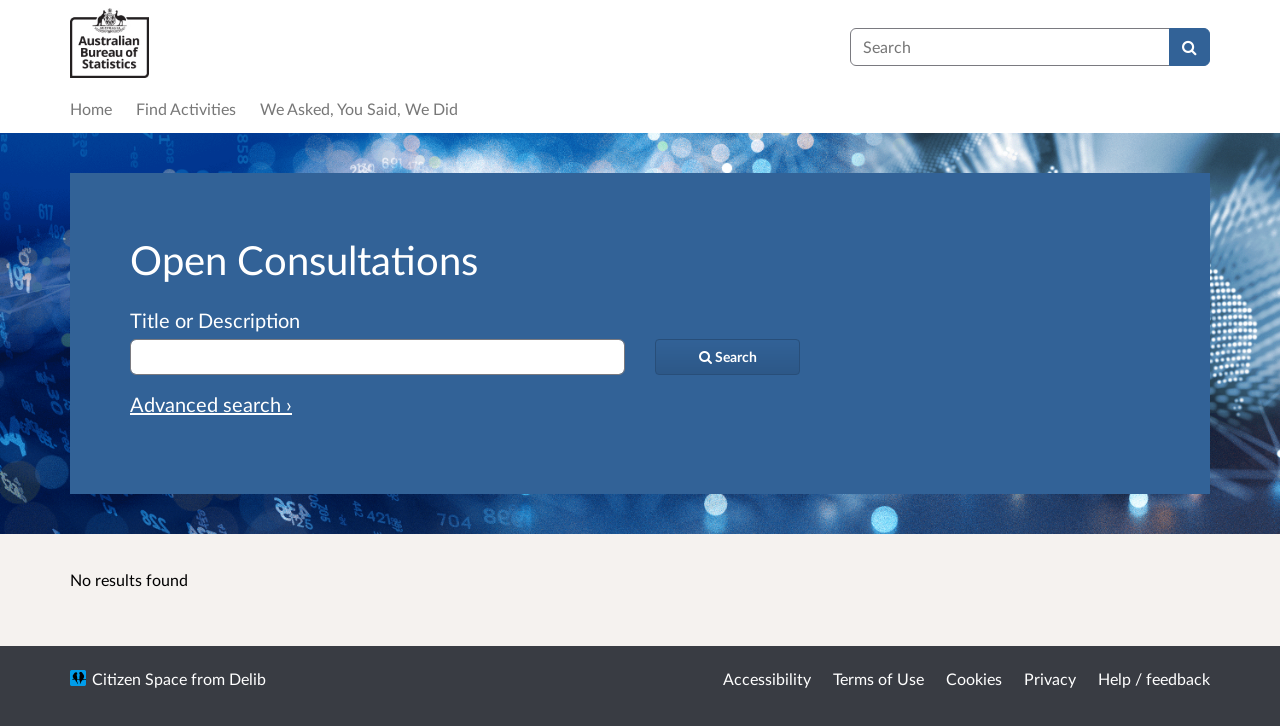

--- FILE ---
content_type: text/html; charset=UTF-8
request_url: https://consult.abs.gov.au/consultation_finder/?_collection=eyJzb3J0X29uIjogImljb25zdWx0YWJsZV9lbmRkYXRlIiwgInNvcnRfb3JkZXIiOiAiYXNjZW5kaW5nIiwgInN0IjogIm9wZW4iLCAiY29sbGVjdGlvbl90aXRsZSI6ICJPcGVuIENvbnN1bHRhdGlvbnMifQ%3D%3D%3Ae9f8d63e4a91f7ef67ac901f57444778a8e8e76123adb992c4beddf221280e07&b_start=0&sort_on=iconsultable_enddate&sort_order=ascending
body_size: 6691
content:

<!DOCTYPE html>
<html xmlns="http://www.w3.org/1999/xhtml" xml:lang="en" lang="en" class="no-js">
    <head>
        
            <base href="https://consult.abs.gov.au/"/>
        
        
        <meta http-equiv="X-UA-Compatible" content="IE=Edge">
        <meta http-equiv="Content-Type" content="text/html; charset=UTF-8" />
        <meta name="viewport" content="width=device-width, initial-scale=1">
        <meta name="description" content="Find and participate in consultations run by the Australian Bureau of Statistics">
        
        
        <title>
            Find activities - No results found
             - Australian Bureau of Statistics
            - Citizen Space
        </title>
        
        <link rel="stylesheet" href="/static_frontend/vendor/lato-2.015/fonts.css">
        <link type="text/css" href="/static_frontend/vendor/dlb-public-ui/css/bootstrap.css" rel="stylesheet">
        
        <link type="text/css" href="https://consult.abs.gov.au/static_frontend/vendor/dlb-public-ui/css/dlb-public-ui-compiled.css" rel="stylesheet">
        <link type="text/css" href="https://consult.abs.gov.au/static_frontend/css/citizenspace.css" rel="stylesheet">

        

        <!--Font Awesome-->
        <link type="text/css" href="/static_frontend/vendor/dlb-public-ui/libraries/font-awesome/css/font-awesome.min.css" rel="stylesheet" />
        <!--/Font Awesome-->

        
        <script type="text/javascript">
            var tr_auto_embed = true;
        </script>

        <!--jQuery -->
        <script type="text/javascript" src="/static_frontend/vendor/dlb-public-ui/libraries/jquery/jquery.min.js"></script>
        <!--/jQuery -->
        <script type="text/javascript" src="/static_frontend/js/fluid-resize.js?version=8.9.0"></script>
        
        <script type="text/javascript" src="/static_frontend/js/tr-safe-embed.js?version=8.9.0"></script>
        <script type="text/javascript" src="/static_frontend/js/text-truncate.js?version=8.9.0"></script>
        <script type="text/javascript" src="/static_frontend/js/tr-pdf.js?version=8.9.0"></script>
        <script type="text/javascript" src="/static_frontend/js/typeahead/typeahead.bundle.min.js?version=8.9.0"></script>
        
        
        

        <!--
            Part of the Bootstrap 5 migration involves prefixing Bootstrap JS attributes with bs-
            This has been done in our codebase, but copy/pasted content such as fact banks may still have old attributes.
            Shim these attributes to allow these to remain working.
        -->
        <script>
            const bootstrapEventShim = function() {
                document.querySelectorAll('[data-toggle]').forEach((el) => {
                    let attrVal = el.dataset.toggle;
                    el.dataset.bsToggle = attrVal;
                });
                document.querySelectorAll('[data-target]').forEach((el) => {
                    let attrVal = el.dataset.target;
                    el.dataset.bsTarget = attrVal;
                });
            }
            document.addEventListener("DOMContentLoaded", bootstrapEventShim);
        </script>

         <!-- Bootstrap JS Components -->
        <script src="/static_frontend/vendor/dlb-public-ui/libraries/bootstrap-5.3.1/dist/js/bootstrap.bundle.min.js"></script>
        

        <!-- Page-specific CSS and JS can go here -->
        

        
            
        

        <!-- Remove no-js class if scripts are enabled -->
        <script>
            document.documentElement.classList.remove('no-js')
        </script>

        <!-- Ensure collapsible content is displayed and misleading links are hidden if JS is disabled -->
        <noscript>
            <style>
                .collapse {
                    display: block;
                }

                .show-when-no-js {
                    display:block;
                }

                .hide-when-no-js {
                    display:none;
                }
            </style>
        </noscript>

    </head>

    <body
          data-site-root="https://consult.abs.gov.au">
        <div id="skip">
            <a href="https://consult.abs.gov.au/consultation_finder/?_collection=eyJzb3J0X29uIjogImljb25zdWx0YWJsZV9lbmRkYXRlIiwgInNvcnRfb3JkZXIiOiAiYXNjZW5kaW5nIiwgInN0IjogIm9wZW4iLCAiY29sbGVjdGlvbl90aXRsZSI6ICJPcGVuIENvbnN1bHRhdGlvbnMifQ%3D%3D%3Ae9f8d63e4a91f7ef67ac901f57444778a8e8e76123adb992c4beddf221280e07&amp;b_start=0&amp;sort_on=iconsultable_enddate&amp;sort_order=ascending#page-content">Skip to Main Content</a>
        </div>
        

<script>

    jQuery(document).ready(function() {
        

        var options = {};
        // used to disable the go button when the selected page is the current page
        var cur_page = jQuery("#preview-navigation-page-select").val()

        jQuery("#preview-navigation-page-select").change(function() {
            var page = jQuery(this).val();
            var button = jQuery("#preview-navigation button");
            if (page != "" && page != cur_page) {
                button.prop('disabled',false);
            } else {
                button.prop('disabled','disabled');
            }
        });

        jQuery("#preview-navigation button").click(function(event) {
            var page = jQuery("#preview-navigation-page-select").val();
            var consultation_root = jQuery("#preview-navigation").data("consultation-root");
            var survey_root = jQuery("#preview-navigation").data("survey-root");
            var cookie_path = jQuery("#preview-navigation").data("cookie-path");

            function set_state(state) {
                document.cookie="preview_state="+state+";path="+cookie_path+";";
            }

            set_state("open");
            if (page === "_hub") {
                window.location = survey_root;
            } else if (page == "_overview_open") {
                window.location = consultation_root;
            } else if (page == "_overview_closed") {
                set_state("closed");
                window.location = consultation_root;
            } else if (page == "_overview_forthcoming") {
                set_state("forthcoming");
                window.location = consultation_root;
            } else if (page == "_response_submitted") {
                window.location = survey_root + "confirm_submit?thankyou";
            } else if (page == "_published_responses") {
                set_state("closed");
                window.location = survey_root + "published_select_respondent";
            } else if (page == "") {
                // No-op, shouldn't get here (hah..).
            } else {
                window.location = survey_root + page;
            }
        });

    });
</script>

        <div id="global-wrapper">

            

            <header id="global-nav" class="navbar navbar-default navbar-expand-md navbar-static-top dss-navbar">
                <div class="container-fluid">
                    <div class="row flex-grow-1 py-2 pb-md-0 pt-lg-1">
                        <div class="mb-md-2 py-lg-1 col-md-8 ">
                            <div class="navbar-header d-flex justify-content-between">
                                <div id="global-nav-main-heading">
                                    
                                        <a id="global-nav-site-title" href="https://consult.abs.gov.au/">
                                            <img src="https://consult.abs.gov.au/os-custom-logos/abs_logo_72dpi_113x100_mono.jpg-1"
                                                alt="ABS Logo" class="global-nav-logo ms-3 ms-md-0" />
                                        </a>
                                    
                                </div>
                                <button class="navbar-toggler d-md-none align-self-center"
                                    data-bs-toggle="collapse"
                                    data-bs-target="#global-navbar-collapse"
                                    aria-expanded="false"
                                    aria-controls="global-navbar-collapse">
                                    <span class="fa fa-caret-down"></span>
                                    <span>Menu</span>
                                </button>
                            </div>
                        </div>
                        <div class="col align-content-center d-flex align-items-center">
                            <div id="cs-global-search-container-md" class="d-none d-md-block flex-grow-1">
                                <!-- Javascript puts the search form here for sm viewports -->
                                <form id="cs-global-search" action="https://consult.abs.gov.au/consultation_finder/" method="GET">
                                    
                                    <div role="search">
                                        
                                        <label for="cs-global-search-input" class="visually-hidden">Search</label>
                                        <div class="input-group">
                                            <input class="form-control" size="27" id="cs-global-search-input" type="text" name="keyword" placeholder="Search"/>
                                            <button class="btn btn-primary" aria-label="Search" id="cs-global-search-button">
                                                <span class="fa fa-search"></span>
                                            </button>
                                        </div>
                                    </div>
                                </form>
                            </div>

                            
                        </div>
                        
                        <div class="w-100"></div>
                        <div>
                            <nav class="collapse navbar-collapse navbar-left px-3 px-md-0"
                                id="global-navbar-collapse"
                                aria-label="primary">

                                <div id="global-navbar-collapse-inner" class="py-2">

                                    <div id="cs-global-search-container-xs" class="d-md-none">
                                        <!-- Javascript puts the search form here for xs viewports -->
                                    </div>
                                    
                                    <ul class="cs-navbar-nav-list">
                                        <li class="cs-navbar-nav-list-item">
    <a class="cs-navbar-nav-link" href="/">
        <span class="cs-navbar-nav-link-text">Home</span>
    </a>
</li>
<li class="cs-navbar-nav-list-item">
    <a class="cs-navbar-nav-link" href="/consultation_finder/">
        <span class="cs-navbar-nav-link-text">Find Activities</span>
    </a>
</li>
<li class="cs-navbar-nav-list-item">
    <a class="cs-navbar-nav-link" href="/we_asked_you_said/">
        <span class="cs-navbar-nav-link-text">We Asked, You Said, We Did</span>
    </a>
</li>

                                    </ul>
                                    
                                </div>
                            </nav>
                        </div>
                    </div>
                </div>
            </header>
            <main id="page-content-wrapper">
                <div id="page-content" tabindex="-1">
                    <div>
        <form action="https://consult.abs.gov.au/consultation_finder/" method="GET"
            data-preserve-scrolltop="1"
            id="cs-search-form">
            <div class="dss-rhino cs-banner-container">
                <div class="container-fluid">
                    <div class="row">
                        <div>
                            <div class="cs-banner-inner dss-easy-reading">
                                <h1 class="dss-heading-xx-large">
                                    Open Consultations
                                    
                                </h1>
                                
                                
                                <input type="hidden"
                                    name="sort_on"
                                    value="iconsultable_enddate"
                                    />
                                <input type="hidden"
                                    name="sort_order"
                                    value="ascending"
                                    />
                                <input type="hidden"
                                    name="sort-order"
                                    value="enddateascending"
                                    />
                                <input type="hidden"
                                    name="_collection"
                                    value="eyJzb3J0X29uIjogImljb25zdWx0YWJsZV9lbmRkYXRlIiwgInNvcnRfb3JkZXIiOiAiYXNjZW5kaW5nIiwgInN0IjogIm9wZW4iLCAiY29sbGVjdGlvbl90aXRsZSI6ICJPcGVuIENvbnN1bHRhdGlvbnMifQ==:e9f8d63e4a91f7ef67ac901f57444778a8e8e76123adb992c4beddf221280e07"
                                    />
                                
                                <input type="hidden"
                                    name="advanced"
                                    id="show-advanced-search"
                                    />
                                <div class="basic-search" style="display:none" aria-live="polite">
                                    <div class="row cs-banner-text">
                                        
                                        <div class="col-md-6">
                                            <div class="mb-4 mb-md-0">
                                                
                                                <label for="basic_search_text"
                                                       class="form-label">Title or Description</label>
                                                <input type="text"
                                                    disabled="disabled"
                                                    class="form-control"
                                                    placeholder=""
                                                    name="keyword"
                                                    id="basic_search_text"
                                                    />
                                            </div>
                                        </div>
                                        <div class="col-md-3 col-lg-2 align-self-end">
                                            <div class="cs-finder-submit-button-container">
                                                
                                            </div>
                                        </div>
                                    </div>
                                    
                                    <div class="row cs-banner-text">
                                        <div class="py-3">
                                            <a href="#"
                                                id="advanced-search-link"
                                                style="display:none"
                                                aria-label="Advanced search"
                                                onClick="toggle_advanced_search(true); return false;">Advanced search &rsaquo;</a>
                                        </div>
                                    </div>
                                </div>
                                
                                <div class="advanced-search" aria-live="polite">
                                  <fieldset>
                                    <legend class="visually-hidden">Advanced search</legend>
                                    <div class="row">
                                        <div class="col-md-6">
                                            <div class="mb-3">
                                                <label class="form-label" for="search_text">Title or Description</label>
                                                <input type="text"
                                                    class="form-control"
                                                    placeholder=""
                                                    name="tx"
                                                    id="search_text"
                                                    />
                                            </div>
                                        </div>
                                        
                                        <div class="col-md-3">
                                            <div class="mb-3">
                                                <label class="form-label" for="status">Status</label>
                                                <select name="st" class="form-select" id="status">
                                                    <option value="" selected="selected">Any Status</option>
                                                    <option value="open">Open</option>
                                                    <option value="forthcoming">Forthcoming</option>
                                                    <option value="closed">Closed</option>
                                                </select>
                                            </div>
                                        </div>
                                        <div class="col-md-3">
                                            <div class="mb-3">
                                                <label class="form-label" for="audience">Audience</label>
                                                <select name="au" class="form-select" id="audience">
                                                    <option value="" selected="selected">Any Audience</option>
                                                    <optgroup label="ABS">
                                                        <option value="All staff">
                                                            All staff
                                                        </option>
                                                    </optgroup>
                                                    <optgroup label="Census">
                                                        <option value="Data users">
                                                            Data users
                                                        </option>
                                                        <option value="Stakeholders">
                                                            Stakeholders
                                                        </option>
                                                    </optgroup>
                                                    <optgroup label="Communications">
                                                        <option value="Stakeholders-1">
                                                            Stakeholders
                                                        </option>
                                                        <option value="Staff-1">
                                                            Staff
                                                        </option>
                                                        <option value="Data Users">
                                                            Data Users
                                                        </option>
                                                    </optgroup>
                                                    <optgroup label="Dissemination">
                                                        <option value="Media ">
                                                            Media 
                                                        </option>
                                                        <option value="Staff">
                                                            Staff
                                                        </option>
                                                        <option value="General Public">
                                                            General Public
                                                        </option>
                                                        <option value="Registered Users">
                                                            Registered Users
                                                        </option>
                                                    </optgroup>
                                                </select>
                                            </div>
                                        </div>
                                        <div class="col-md-3">
                                            <div class="mb-3">
                                                <label class="form-label" for="interest">Interest</label>
                                                <select name="in" class="form-select" id="interest">
                                                    <option value="" selected="selected">Any Interest</option>
                                                    <optgroup label="ABS">
                                                        <option value="ABS employee services">
                                                            Employee services offered by ABS
                                                        </option>
                                                        <option value="Workplace health and safety">
                                                            Workplace health and safety
                                                        </option>
                                                    </optgroup>
                                                    <optgroup label="Communications">
                                                        <option value="Customer Feedback">
                                                            Customer Feedback
                                                        </option>
                                                    </optgroup>
                                                    <optgroup label="Dissemination">
                                                        <option value="Population">
                                                            Population
                                                        </option>
                                                        <option value="Consumer Price Index">
                                                            Inflation
                                                        </option>
                                                        <option value="Labour Market">
                                                            Labour Market
                                                        </option>
                                                        <option value="Customer Satisfaction">
                                                            Customer Satisfaction
                                                        </option>
                                                        <option value="Industry">
                                                            Industry
                                                        </option>
                                                    </optgroup>
                                                    <optgroup label="Staff Feedback">
                                                        <option value="Thoughts &amp; Comments">
                                                            Thoughts &amp; Comments
                                                        </option>
                                                    </optgroup>
                                                </select>
                                            </div>
                                        </div>
                                        
                                    </div>
                                    
                                    <div class="row cs-banner-text">
                                        <div class="col-md-3 col-lg-2 offset-md-5 offset-lg-6 order-md-2">
                                            <div style="margin-top:10px; margin-bottom:15px" class="cs-finder-submit-button-container">
                                                <button id="cs-finder-submit-button" 
                                                        class="dss-btn dss-btn-primary dss-btn-sm" 
                                                        style="width:100%; white-space: nowrap" 
                                                        type="submit"
                                                        aria-label="Search">
                                                    
                                                    <span class="fa fa-search"></span> <span>Search</span>
                                                </button>
                                            </div>
                                        </div>
                                        <div class="col-md-4 order-md-1">
                                            <a href="#"
                                                id="basic-search-link"
                                                style="display:none"
                                                aria-label="Basic search"
                                                onClick="toggle_advanced_search(false); return false;">&lsaquo; Basic search</a>
                                        </div>
                                    </div>
                                  </fieldset>
                                </div>
                                
                            </div>
                        </div>
                    </div>
                </div>
                
            </div>
        </form>
        <script type="text/javascript">
            function toggle_advanced_search(val) {
              // set the value of a hidden form field when the show/hide link is clicked.  This form field is also populated serverside to retain the state on page load.
              $('#show-advanced-search').val(val?'1':'');
              show_hide_advanced_fields();
              focus_search_input();
            }

            function move_button_to(container) {
              // move the button into the active container.  Having more than one submit button causes problems with keyboard form submission (even if one of them is hidden and disabled)
              var submit_button = $('#cs-finder-submit-button').remove();
              submit_button.appendTo(container);
            }

            function focus_search_input() {
              var show_advanced = $('#show-advanced-search').val();
              if(show_advanced) {
                $('#search_text').focus();
              } else {
                $('#basic_search_text').focus();
              }
            }

            function show_hide_advanced_fields() {
              var show_advanced = $('#show-advanced-search').val();

              if(show_advanced) {
                move_button_to($('.advanced-search .cs-finder-submit-button-container'));
                $('.advanced-search,#basic-search-link').show();
                $('.basic-search,#advanced-search-link').hide();
                $('.basic-search :input').attr("disabled", true);
                $('.advanced-search :input').attr("disabled", false);
              }
              else {
                move_button_to($('.basic-search .cs-finder-submit-button-container'));
                $('.advanced-search,#basic-search-link').hide();
                $('.basic-search,#advanced-search-link').show();
                $('.basic-search input').attr("disabled", false);
                $('.advanced-search :input').attr("disabled", true);
              }
            }
            show_hide_advanced_fields()
        </script>
        <div class="dss-rhino dss-rhino-2021-warm-light-grey dss-rhino-padding-top-35">
            <div class="container-fluid" id="cs-finder-results-container">
                <div class="row">
                    <div class="col-md-12">
                        <p>No results found</p>
                        <span class="dss-skip-big"></span>
                    </div>
                </div>
                
                <div class="row">
                    <div>
                        <ul id="consultations" class="list-unstyled">
                            
                        </ul>
                    </div>
                </div>
                
                
                
            </div>
        </div>
    </div>
                </div>
            </main>
        </div>
        <footer id="configurable-footer-wrapper">
            <div class="cs-page-component-group">
                
                    <section class="dss-rhino cs-page-component-container dss-rhino-footer" style="">
    <div class="container-fluid">
        <div class="cs-page-component cs-page-component-contrast">
    <div class="row" id="global-footer">
            <div id="citizen-space-footer-nav" 
                class="col-12 col-md-8 order-1 order-md-2" 
                role="navigation"
                aria-label="miscellaneous">
                <ul class="list-inline">
                    
                        <li id="nav-item-accessibility_policy" class="list-inline-item"><a href="https://consult.abs.gov.au/accessibility_policy/">Accessibility</a></li>
                    
                        <li id="nav-item-terms_and_conditions" class="list-inline-item"><a href="https://consult.abs.gov.au/terms_and_conditions/">Terms of Use</a></li>
                    
                        <li id="nav-item-cookie_policy" class="list-inline-item"><a href="https://consult.abs.gov.au/cookie_policy/">Cookies</a></li>
                    
                        <li id="nav-item-privacy_policy" class="list-inline-item"><a href="https://consult.abs.gov.au/privacy_policy/">Privacy</a></li>
                    
                        <li id="nav-item-support" class="list-inline-item"><a href="https://consult.abs.gov.au/support/">Help / feedback</a></li>
                    
                </ul>
            </div>
            <div class="col-12 col-md-4 order-2 order-md-1">
                <span id="citizen-space-footer-logo">
                <a href="https://www.delib.net/citizen_space">Citizen Space</a>
                <span>from</span> 
                <a href="https://www.delib.net">Delib</a>
                </span>
            </div>
    </div>

</div>

        
    </div>
</section>


                
            </div>
        </footer>

        <div>
        <script src="/static_frontend/js/scrolltop.js?version=8.9.0" type="text/javascript"></script>
        <script type="text/javascript">
            $(document).ready(function () {
                var sortOrderSelect = document.getElementById('cs-finder-sort-order-select');
                if (sortOrderSelect) {
                    document.getElementById('cs-finder-sort-order-select').addEventListener('change', function () {
                        document.getElementById('cs-finder-order-form').submit();
                    });
                }
            });
        </script>
    </div>
        
        

        <script type="text/javascript">
            $(function() {
                // Skip to content workaround for absolute skip links
                jQuery('#skip a').bind("click", function(event) {
                    var target = jQuery(this).attr('href').split('#')[1];
                    jQuery("#"+target+"").focus();
                });
            });
        </script>

        <script type="text/javascript">
        //<!-- js contains some invalid HTML characters
            $(function() {
                // Global search
                var search_form = $("#cs-global-search");
                var search_form_input = $("#cs-global-search-input");

                // Scroll to search results on submit of global search form
                search_form.submit(function() {
                    if (search_form_input.attr('placeholder') == search_form_input.val()) {
                        search_form_input.val('');
                    }
                    sessionStorage.setItem('saved-scrollTop', '500');
                });

                // Move the global search form into the appropriate container depending on viewport size
                function move_global_search_form() {
                    // if global nav (and global search) are turned off, bail
                    if(!search_form.length) {
                        return;
                    }

                    var md_container = $("#cs-global-search-container-md");
                    var xs_container = $("#cs-global-search-container-xs");

                    // btw we can't test if xs_container is visible because it's hidden inside the burger menu

                    if (md_container.is(":visible")) {
                        if(!md_container.find("#cs-global-search").length) {
                            md_container.append(search_form);
                        }
                    }
                    else {
                        if(!xs_container.find("#cs-global-search").length) {
                            xs_container.append(search_form);
                        }
                    }
                }
                move_global_search_form();
                $(window).resize(move_global_search_form);

                // Function to update the query string
                function updateQueryStringParameter(uri, key, value) {
                    var re = new RegExp("([?&])" + key + "=.*?(&|$)", "i");
                    var separator = uri.indexOf('?') !== -1 ? "&" : "?";
                    if (uri.match(re)) {
                        return uri.replace(re, '$1' + key + "=" + value + '$2');
                    } else {
                        return uri + separator + key + "=" + value;
                    }
                }

                // Event listener to detect changes in the large viewport language `select`
                var languageSelect = document.getElementById('language-picker-select');
                if (languageSelect) {
                    languageSelect.addEventListener('change', function() {
                        var form = document.getElementById('global-language-picker');
                        form.submit();
                    });
                }

            });

            // a11y hax. There are some elements generated by the ol libraries that need some extra attributes for a11y.
            // Putting them here was preferable to overriding masses of ol code.
            $(window).on("load", function() {
              var zoomins = document.getElementsByClassName('ol-zoom-in');
              for (let i=0; i<zoomins.length; i++) {
                zoomins[i].setAttribute('aria-label', 'Zoom in');
              }
              var zoomouts = document.getElementsByClassName('ol-zoom-out');
              for (let j=0; j<zoomouts.length; j++) {
                zoomouts[j].setAttribute('aria-label', 'Zoom out');
              }
              var attributions = document.getElementsByClassName('ol-attribution');
              for (let k=0; k<attributions.length; k++) {
                attributions[k].getElementsByTagName('button')[0].setAttribute('aria-label', 'Attribution');
              }
              var recentre = document.getElementsByClassName('cs-zoom-to-extent');
              for (let m=0; m<recentre.length; m++) {
                recentre[m].getElementsByTagName('button')[0].setAttribute('aria-label', 'Recentre map');
              }
              var search = document.getElementsByClassName('cs-map-postcode-popup');
              for (let m=0; m<search.length; m++) {
                search[m].getElementsByTagName('button')[0].setAttribute('aria-label', 'Go to a postcode');
              }
            }
            );
        //-->
        </script>

        
          
          
          
        
    </body>
</html>



--- FILE ---
content_type: application/javascript
request_url: https://consult.abs.gov.au/static_frontend/js/scrolltop.js?version=8.9.0
body_size: 354
content:
jQuery(function($) {
    if (!window.sessionStorage) { return; }
    var saved = sessionStorage.getItem('saved-scrollTop');
    if (saved !== null) {
        sessionStorage.removeItem('saved-scrollTop');
        /* Don't re-scroll the page if this took long enough
           to kick in that the user already started scrolling
           (e.g. 500 items on slow internet)
        */
        if ($(document).scrollTop() === 0) {
            $(document).scrollTop(saved);
        }
    }
    function saveScrollTop (event) {
        sessionStorage.setItem('saved-scrollTop', $(document).scrollTop());
    }
    $('a[data-preserve-scrolltop=1]')
        .on('click', saveScrollTop);
    $('form[data-preserve-scrolltop=1]')
        .on('submit', saveScrollTop);
});
